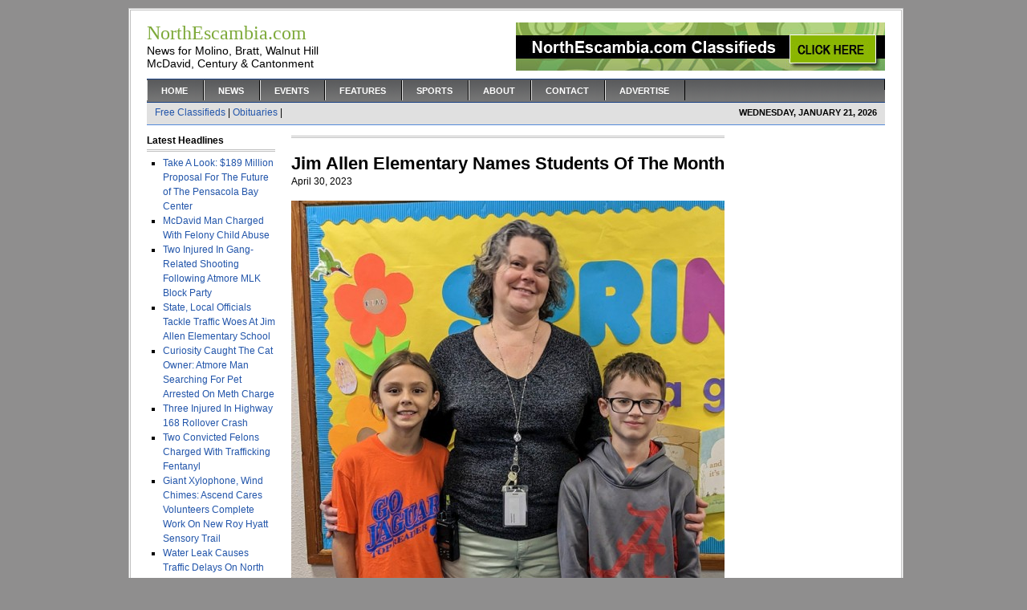

--- FILE ---
content_type: text/html; charset=UTF-8
request_url: http://www.northescambia.com/2023/04/2jim-allen-elementary-names-students-of-the-month-18
body_size: 7910
content:
<!DOCTYPE html PUBLIC "-//W3C//DTD XHTML 1.0 Transitional//EN" "http://www.w3.org/TR/xhtml1/DTD/xhtml1-transitional.dtd">
<html xmlns="http://www.w3.org/1999/xhtml">
<head profile="http://gmpg.org/xfn/11">
<meta http-equiv="Content-Type" content="text/html; charset=UTF-8" />
<meta name="distribution" content="global" />
<meta name="description" content="Local online newspaper for North Escambia County Florida, Pensacola, Walnut Hill, Bratt, McDavid, Molino, Century, Cantonment, Atmore, Flomaton, News" />
<meta name="robots" content="follow, all" />
<meta property="og:image"  content="http://www.northescambia.com/wp-content/uploads/2023/04/jaofmonthfb.jpg" />
<meta name="language" content="en, sv" />
<meta http-equiv="X-UA-Compatible" content="IE=EmulateIE7" />
<title>  Jim Allen Elementary Names Students Of The Month : NorthEscambia.com</title>
<meta name="generator" content="WordPress 2.9.2" />
<!-- leave this for stats please -->

<link rel="Shortcut Icon" href="http://www.northescambia.com/wp-content/themes/northescambia/images/favicon.ico" type="image/x-icon" />
<link rel="alternate" type="application/rss+xml" title="RSS 2.0" href="http://www.northescambia.com/feed" />
<link rel="alternate" type="text/xml" title="RSS .92" href="http://www.northescambia.com/feed/rss" />
<link rel="alternate" type="application/atom+xml" title="Atom 0.3" href="http://www.northescambia.com/feed/atom" />
<link rel="pingback" href="http://www.northescambia.com/xmlrpc.php" />
	<link rel='archives' title='January 2026' href='http://www.northescambia.com/2026/01' />
	<link rel='archives' title='December 2025' href='http://www.northescambia.com/2025/12' />
	<link rel='archives' title='November 2025' href='http://www.northescambia.com/2025/11' />
	<link rel='archives' title='October 2025' href='http://www.northescambia.com/2025/10' />
	<link rel='archives' title='September 2025' href='http://www.northescambia.com/2025/09' />
	<link rel='archives' title='August 2025' href='http://www.northescambia.com/2025/08' />
	<link rel='archives' title='July 2025' href='http://www.northescambia.com/2025/07' />
	<link rel='archives' title='June 2025' href='http://www.northescambia.com/2025/06' />
	<link rel='archives' title='May 2025' href='http://www.northescambia.com/2025/05' />
	<link rel='archives' title='April 2025' href='http://www.northescambia.com/2025/04' />
	<link rel='archives' title='March 2025' href='http://www.northescambia.com/2025/03' />
	<link rel='archives' title='February 2025' href='http://www.northescambia.com/2025/02' />
	<link rel='archives' title='January 2025' href='http://www.northescambia.com/2025/01' />
	<link rel='archives' title='December 2024' href='http://www.northescambia.com/2024/12' />
	<link rel='archives' title='November 2024' href='http://www.northescambia.com/2024/11' />
	<link rel='archives' title='October 2024' href='http://www.northescambia.com/2024/10' />
	<link rel='archives' title='September 2024' href='http://www.northescambia.com/2024/09' />
	<link rel='archives' title='August 2024' href='http://www.northescambia.com/2024/08' />
	<link rel='archives' title='July 2024' href='http://www.northescambia.com/2024/07' />
	<link rel='archives' title='June 2024' href='http://www.northescambia.com/2024/06' />
	<link rel='archives' title='May 2024' href='http://www.northescambia.com/2024/05' />
	<link rel='archives' title='April 2024' href='http://www.northescambia.com/2024/04' />
	<link rel='archives' title='March 2024' href='http://www.northescambia.com/2024/03' />
	<link rel='archives' title='February 2024' href='http://www.northescambia.com/2024/02' />
	<link rel='archives' title='January 2024' href='http://www.northescambia.com/2024/01' />
	<link rel='archives' title='December 2023' href='http://www.northescambia.com/2023/12' />
	<link rel='archives' title='November 2023' href='http://www.northescambia.com/2023/11' />
	<link rel='archives' title='October 2023' href='http://www.northescambia.com/2023/10' />
	<link rel='archives' title='September 2023' href='http://www.northescambia.com/2023/09' />
	<link rel='archives' title='August 2023' href='http://www.northescambia.com/2023/08' />
	<link rel='archives' title='July 2023' href='http://www.northescambia.com/2023/07' />
	<link rel='archives' title='June 2023' href='http://www.northescambia.com/2023/06' />
	<link rel='archives' title='May 2023' href='http://www.northescambia.com/2023/05' />
	<link rel='archives' title='April 2023' href='http://www.northescambia.com/2023/04' />
	<link rel='archives' title='March 2023' href='http://www.northescambia.com/2023/03' />
	<link rel='archives' title='February 2023' href='http://www.northescambia.com/2023/02' />
	<link rel='archives' title='January 2023' href='http://www.northescambia.com/2023/01' />
	<link rel='archives' title='December 2022' href='http://www.northescambia.com/2022/12' />
	<link rel='archives' title='November 2022' href='http://www.northescambia.com/2022/11' />
	<link rel='archives' title='October 2022' href='http://www.northescambia.com/2022/10' />
	<link rel='archives' title='September 2022' href='http://www.northescambia.com/2022/09' />
	<link rel='archives' title='August 2022' href='http://www.northescambia.com/2022/08' />
	<link rel='archives' title='July 2022' href='http://www.northescambia.com/2022/07' />
	<link rel='archives' title='June 2022' href='http://www.northescambia.com/2022/06' />
	<link rel='archives' title='May 2022' href='http://www.northescambia.com/2022/05' />
	<link rel='archives' title='April 2022' href='http://www.northescambia.com/2022/04' />
	<link rel='archives' title='March 2022' href='http://www.northescambia.com/2022/03' />
	<link rel='archives' title='February 2022' href='http://www.northescambia.com/2022/02' />
	<link rel='archives' title='January 2022' href='http://www.northescambia.com/2022/01' />
	<link rel='archives' title='December 2021' href='http://www.northescambia.com/2021/12' />
	<link rel='archives' title='November 2021' href='http://www.northescambia.com/2021/11' />
	<link rel='archives' title='October 2021' href='http://www.northescambia.com/2021/10' />
	<link rel='archives' title='September 2021' href='http://www.northescambia.com/2021/09' />
	<link rel='archives' title='August 2021' href='http://www.northescambia.com/2021/08' />
	<link rel='archives' title='July 2021' href='http://www.northescambia.com/2021/07' />
	<link rel='archives' title='June 2021' href='http://www.northescambia.com/2021/06' />
	<link rel='archives' title='May 2021' href='http://www.northescambia.com/2021/05' />
	<link rel='archives' title='April 2021' href='http://www.northescambia.com/2021/04' />
	<link rel='archives' title='March 2021' href='http://www.northescambia.com/2021/03' />
	<link rel='archives' title='February 2021' href='http://www.northescambia.com/2021/02' />
	<link rel='archives' title='January 2021' href='http://www.northescambia.com/2021/01' />
	<link rel='archives' title='December 2020' href='http://www.northescambia.com/2020/12' />
	<link rel='archives' title='November 2020' href='http://www.northescambia.com/2020/11' />
	<link rel='archives' title='October 2020' href='http://www.northescambia.com/2020/10' />
	<link rel='archives' title='September 2020' href='http://www.northescambia.com/2020/09' />
	<link rel='archives' title='August 2020' href='http://www.northescambia.com/2020/08' />
	<link rel='archives' title='July 2020' href='http://www.northescambia.com/2020/07' />
	<link rel='archives' title='June 2020' href='http://www.northescambia.com/2020/06' />
	<link rel='archives' title='May 2020' href='http://www.northescambia.com/2020/05' />
	<link rel='archives' title='April 2020' href='http://www.northescambia.com/2020/04' />
	<link rel='archives' title='March 2020' href='http://www.northescambia.com/2020/03' />
	<link rel='archives' title='February 2020' href='http://www.northescambia.com/2020/02' />
	<link rel='archives' title='January 2020' href='http://www.northescambia.com/2020/01' />
	<link rel='archives' title='December 2019' href='http://www.northescambia.com/2019/12' />
	<link rel='archives' title='November 2019' href='http://www.northescambia.com/2019/11' />
	<link rel='archives' title='October 2019' href='http://www.northescambia.com/2019/10' />
	<link rel='archives' title='September 2019' href='http://www.northescambia.com/2019/09' />
	<link rel='archives' title='August 2019' href='http://www.northescambia.com/2019/08' />
	<link rel='archives' title='July 2019' href='http://www.northescambia.com/2019/07' />
	<link rel='archives' title='June 2019' href='http://www.northescambia.com/2019/06' />
	<link rel='archives' title='May 2019' href='http://www.northescambia.com/2019/05' />
	<link rel='archives' title='April 2019' href='http://www.northescambia.com/2019/04' />
	<link rel='archives' title='March 2019' href='http://www.northescambia.com/2019/03' />
	<link rel='archives' title='February 2019' href='http://www.northescambia.com/2019/02' />
	<link rel='archives' title='January 2019' href='http://www.northescambia.com/2019/01' />
	<link rel='archives' title='December 2018' href='http://www.northescambia.com/2018/12' />
	<link rel='archives' title='November 2018' href='http://www.northescambia.com/2018/11' />
	<link rel='archives' title='October 2018' href='http://www.northescambia.com/2018/10' />
	<link rel='archives' title='September 2018' href='http://www.northescambia.com/2018/09' />
	<link rel='archives' title='August 2018' href='http://www.northescambia.com/2018/08' />
	<link rel='archives' title='July 2018' href='http://www.northescambia.com/2018/07' />
	<link rel='archives' title='June 2018' href='http://www.northescambia.com/2018/06' />
	<link rel='archives' title='May 2018' href='http://www.northescambia.com/2018/05' />
	<link rel='archives' title='April 2018' href='http://www.northescambia.com/2018/04' />
	<link rel='archives' title='March 2018' href='http://www.northescambia.com/2018/03' />
	<link rel='archives' title='February 2018' href='http://www.northescambia.com/2018/02' />
	<link rel='archives' title='January 2018' href='http://www.northescambia.com/2018/01' />
	<link rel='archives' title='December 2017' href='http://www.northescambia.com/2017/12' />
	<link rel='archives' title='November 2017' href='http://www.northescambia.com/2017/11' />
	<link rel='archives' title='October 2017' href='http://www.northescambia.com/2017/10' />
	<link rel='archives' title='September 2017' href='http://www.northescambia.com/2017/09' />
	<link rel='archives' title='August 2017' href='http://www.northescambia.com/2017/08' />
	<link rel='archives' title='July 2017' href='http://www.northescambia.com/2017/07' />
	<link rel='archives' title='June 2017' href='http://www.northescambia.com/2017/06' />
	<link rel='archives' title='May 2017' href='http://www.northescambia.com/2017/05' />
	<link rel='archives' title='April 2017' href='http://www.northescambia.com/2017/04' />
	<link rel='archives' title='March 2017' href='http://www.northescambia.com/2017/03' />
	<link rel='archives' title='February 2017' href='http://www.northescambia.com/2017/02' />
	<link rel='archives' title='January 2017' href='http://www.northescambia.com/2017/01' />
	<link rel='archives' title='December 2016' href='http://www.northescambia.com/2016/12' />
	<link rel='archives' title='November 2016' href='http://www.northescambia.com/2016/11' />
	<link rel='archives' title='October 2016' href='http://www.northescambia.com/2016/10' />
	<link rel='archives' title='September 2016' href='http://www.northescambia.com/2016/09' />
	<link rel='archives' title='August 2016' href='http://www.northescambia.com/2016/08' />
	<link rel='archives' title='July 2016' href='http://www.northescambia.com/2016/07' />
	<link rel='archives' title='June 2016' href='http://www.northescambia.com/2016/06' />
	<link rel='archives' title='May 2016' href='http://www.northescambia.com/2016/05' />
	<link rel='archives' title='April 2016' href='http://www.northescambia.com/2016/04' />
	<link rel='archives' title='March 2016' href='http://www.northescambia.com/2016/03' />
	<link rel='archives' title='February 2016' href='http://www.northescambia.com/2016/02' />
	<link rel='archives' title='January 2016' href='http://www.northescambia.com/2016/01' />
	<link rel='archives' title='December 2015' href='http://www.northescambia.com/2015/12' />
	<link rel='archives' title='November 2015' href='http://www.northescambia.com/2015/11' />
	<link rel='archives' title='October 2015' href='http://www.northescambia.com/2015/10' />
	<link rel='archives' title='September 2015' href='http://www.northescambia.com/2015/09' />
	<link rel='archives' title='August 2015' href='http://www.northescambia.com/2015/08' />
	<link rel='archives' title='July 2015' href='http://www.northescambia.com/2015/07' />
	<link rel='archives' title='June 2015' href='http://www.northescambia.com/2015/06' />
	<link rel='archives' title='May 2015' href='http://www.northescambia.com/2015/05' />
	<link rel='archives' title='April 2015' href='http://www.northescambia.com/2015/04' />
	<link rel='archives' title='March 2015' href='http://www.northescambia.com/2015/03' />
	<link rel='archives' title='February 2015' href='http://www.northescambia.com/2015/02' />
	<link rel='archives' title='January 2015' href='http://www.northescambia.com/2015/01' />
	<link rel='archives' title='December 2014' href='http://www.northescambia.com/2014/12' />
	<link rel='archives' title='November 2014' href='http://www.northescambia.com/2014/11' />
	<link rel='archives' title='October 2014' href='http://www.northescambia.com/2014/10' />
	<link rel='archives' title='September 2014' href='http://www.northescambia.com/2014/09' />
	<link rel='archives' title='August 2014' href='http://www.northescambia.com/2014/08' />
	<link rel='archives' title='July 2014' href='http://www.northescambia.com/2014/07' />
	<link rel='archives' title='June 2014' href='http://www.northescambia.com/2014/06' />
	<link rel='archives' title='May 2014' href='http://www.northescambia.com/2014/05' />
	<link rel='archives' title='April 2014' href='http://www.northescambia.com/2014/04' />
	<link rel='archives' title='March 2014' href='http://www.northescambia.com/2014/03' />
	<link rel='archives' title='February 2014' href='http://www.northescambia.com/2014/02' />
	<link rel='archives' title='January 2014' href='http://www.northescambia.com/2014/01' />
	<link rel='archives' title='December 2013' href='http://www.northescambia.com/2013/12' />
	<link rel='archives' title='November 2013' href='http://www.northescambia.com/2013/11' />
	<link rel='archives' title='October 2013' href='http://www.northescambia.com/2013/10' />
	<link rel='archives' title='September 2013' href='http://www.northescambia.com/2013/09' />
	<link rel='archives' title='August 2013' href='http://www.northescambia.com/2013/08' />
	<link rel='archives' title='July 2013' href='http://www.northescambia.com/2013/07' />
	<link rel='archives' title='June 2013' href='http://www.northescambia.com/2013/06' />
	<link rel='archives' title='May 2013' href='http://www.northescambia.com/2013/05' />
	<link rel='archives' title='April 2013' href='http://www.northescambia.com/2013/04' />
	<link rel='archives' title='March 2013' href='http://www.northescambia.com/2013/03' />
	<link rel='archives' title='February 2013' href='http://www.northescambia.com/2013/02' />
	<link rel='archives' title='January 2013' href='http://www.northescambia.com/2013/01' />
	<link rel='archives' title='December 2012' href='http://www.northescambia.com/2012/12' />
	<link rel='archives' title='November 2012' href='http://www.northescambia.com/2012/11' />
	<link rel='archives' title='October 2012' href='http://www.northescambia.com/2012/10' />
	<link rel='archives' title='September 2012' href='http://www.northescambia.com/2012/09' />
	<link rel='archives' title='August 2012' href='http://www.northescambia.com/2012/08' />
	<link rel='archives' title='July 2012' href='http://www.northescambia.com/2012/07' />
	<link rel='archives' title='June 2012' href='http://www.northescambia.com/2012/06' />
	<link rel='archives' title='May 2012' href='http://www.northescambia.com/2012/05' />
	<link rel='archives' title='April 2012' href='http://www.northescambia.com/2012/04' />
	<link rel='archives' title='March 2012' href='http://www.northescambia.com/2012/03' />
	<link rel='archives' title='February 2012' href='http://www.northescambia.com/2012/02' />
	<link rel='archives' title='January 2012' href='http://www.northescambia.com/2012/01' />
	<link rel='archives' title='December 2011' href='http://www.northescambia.com/2011/12' />
	<link rel='archives' title='November 2011' href='http://www.northescambia.com/2011/11' />
	<link rel='archives' title='October 2011' href='http://www.northescambia.com/2011/10' />
	<link rel='archives' title='September 2011' href='http://www.northescambia.com/2011/09' />
	<link rel='archives' title='August 2011' href='http://www.northescambia.com/2011/08' />
	<link rel='archives' title='July 2011' href='http://www.northescambia.com/2011/07' />
	<link rel='archives' title='June 2011' href='http://www.northescambia.com/2011/06' />
	<link rel='archives' title='May 2011' href='http://www.northescambia.com/2011/05' />
	<link rel='archives' title='April 2011' href='http://www.northescambia.com/2011/04' />
	<link rel='archives' title='March 2011' href='http://www.northescambia.com/2011/03' />
	<link rel='archives' title='February 2011' href='http://www.northescambia.com/2011/02' />
	<link rel='archives' title='January 2011' href='http://www.northescambia.com/2011/01' />
	<link rel='archives' title='December 2010' href='http://www.northescambia.com/2010/12' />
	<link rel='archives' title='November 2010' href='http://www.northescambia.com/2010/11' />
	<link rel='archives' title='October 2010' href='http://www.northescambia.com/2010/10' />
	<link rel='archives' title='September 2010' href='http://www.northescambia.com/2010/09' />
	<link rel='archives' title='August 2010' href='http://www.northescambia.com/2010/08' />
	<link rel='archives' title='July 2010' href='http://www.northescambia.com/2010/07' />
	<link rel='archives' title='June 2010' href='http://www.northescambia.com/2010/06' />
	<link rel='archives' title='May 2010' href='http://www.northescambia.com/2010/05' />
	<link rel='archives' title='April 2010' href='http://www.northescambia.com/2010/04' />
	<link rel='archives' title='March 2010' href='http://www.northescambia.com/2010/03' />
	<link rel='archives' title='February 2010' href='http://www.northescambia.com/2010/02' />
	<link rel='archives' title='January 2010' href='http://www.northescambia.com/2010/01' />
	<link rel='archives' title='December 2009' href='http://www.northescambia.com/2009/12' />
	<link rel='archives' title='November 2009' href='http://www.northescambia.com/2009/11' />
	<link rel='archives' title='October 2009' href='http://www.northescambia.com/2009/10' />
	<link rel='archives' title='September 2009' href='http://www.northescambia.com/2009/09' />
	<link rel='archives' title='August 2009' href='http://www.northescambia.com/2009/08' />
	<link rel='archives' title='July 2009' href='http://www.northescambia.com/2009/07' />
	<link rel='archives' title='June 2009' href='http://www.northescambia.com/2009/06' />
	<link rel='archives' title='May 2009' href='http://www.northescambia.com/2009/05' />
	<link rel='archives' title='April 2009' href='http://www.northescambia.com/2009/04' />
	<link rel='archives' title='March 2009' href='http://www.northescambia.com/2009/03' />
	<link rel='archives' title='February 2009' href='http://www.northescambia.com/2009/02' />
	<link rel='archives' title='January 2009' href='http://www.northescambia.com/2009/01' />
	<link rel='archives' title='December 2008' href='http://www.northescambia.com/2008/12' />
	<link rel='archives' title='November 2008' href='http://www.northescambia.com/2008/11' />
	<link rel='archives' title='October 2008' href='http://www.northescambia.com/2008/10' />
	<link rel='archives' title='September 2008' href='http://www.northescambia.com/2008/09' />
	<link rel='archives' title='August 2008' href='http://www.northescambia.com/2008/08' />
	<link rel='archives' title='July 2008' href='http://www.northescambia.com/2008/07' />
	<link rel='archives' title='June 2008' href='http://www.northescambia.com/2008/06' />
	<link rel='archives' title='May 2008' href='http://www.northescambia.com/2008/05' />
	<link rel='archives' title='April 2008' href='http://www.northescambia.com/2008/04' />
	<link rel='archives' title='March 2008' href='http://www.northescambia.com/2008/03' />
	<link rel='archives' title='February 2008' href='http://www.northescambia.com/2008/02' />
	<link rel='archives' title='January 2008' href='http://www.northescambia.com/2008/01' />
	<link rel='archives' title='December 2007' href='http://www.northescambia.com/2007/12' />
	<link rel='archives' title='November 2007' href='http://www.northescambia.com/2007/11' />
	<link rel='archives' title='August 18' href='http://www.northescambia.com/18/08' />
	<link rel='archives' title='April 18' href='http://www.northescambia.com/18/04' />
<link rel="alternate" type="application/rss+xml" title="NorthEscambia.com &raquo; Jim Allen Elementary Names Students Of The Month Comments Feed" href="http://www.northescambia.com/2023/04/2jim-allen-elementary-names-students-of-the-month-18/feed" />
<link rel="EditURI" type="application/rsd+xml" title="RSD" href="http://www.northescambia.com/xmlrpc.php?rsd" />
<link rel="wlwmanifest" type="application/wlwmanifest+xml" href="http://www.northescambia.com/wp-includes/wlwmanifest.xml" /> 
<link rel='index' title='NorthEscambia.com' href='http://www.northescambia.com' />
<link rel='start' title='Hundreds Attend Bratt  Fall Carnival' href='http://www.northescambia.com/2007/11/news-headline-here' />
<link rel='prev' title='Here Are This Week’s Road Construction Trouble Zones' href='http://www.northescambia.com/2023/04/here-are-this-week%e2%80%99s-road-construction-trouble-zones-4' />
<link rel='next' title='Clear, Middle 50s For Tonight' href='http://www.northescambia.com/2023/04/sunshine-returns-breezy-with-a-high-in-the-mid-70s' />
<meta name="generator" content="WordPress 2.9.2" />
<link rel='canonical' href='http://www.northescambia.com/2023/04/2jim-allen-elementary-names-students-of-the-month-18' />
<style type="text/css">.g2_column {width: 738px;margin: 0px 1px 0px 12px;}</style>
<script language="javascript" type="text/javascript" src="http://www.northescambia.com/wp-content/plugins/wpg2/js/dtree.js"></script>
<link rel="stylesheet" type="text/css" href="http://www.northescambia.com/gallery2/main.php?g2_view=imageframe.CSS&amp;g2_frames=None"/>
<link rel="stylesheet" type="text/css" media="screen" href="http://www.northescambia.com/wp-content/themes/northescambia/wpg2.css"/>
<style type="text/css" media="screen">
<!-- @import url( http://www.northescambia.com/wp-content/themes/northescambia/style.css ); -->
</style>
</head>

<body>


<div id="wrap">

<div id="header">

        <div class="headerleft">
                <h1><a href="http://www.northescambia.com/"><h7>NorthEscambia.com</a></h1>
News for Molino, Bratt, Walnut Hill <BR>McDavid, Century & Cantonment
        </div>
	
	<div class="headerright">
		<img style="vertical-align:top" src="http://www.northescambia.com/wp-content/themes/northescambia/images/130x60.jpg">&nbsp;&nbsp;&nbsp;<a href="http://www.northescambia.com/?page_id=2474"><img style="vertical-align:middle" src="http://www.northescambia.com/wp-content/uploads/2009/12/classfront.jpg" border="0"></A>
	</div>

</div>

<div id="navbar">

	<div id="navbarleft">
		<ul>
			<li><a href="http://www.northescambia.com">Home</a></li>
			<li class="page_item page-item-357"><a href="http://www.northescambia.com/page_blog-php-2" title="News">News</a></li>
<li class="page_item page-item-1017"><a href="http://www.northescambia.com/events" title="Events">Events</a></li>
<li class="page_item page-item-355"><a href="http://www.northescambia.com/page_blog-php-3" title="Features">Features</a></li>
<li class="page_item page-item-240"><a href="http://www.northescambia.com/page_blog-php" title="Sports">Sports</a></li>
<li class="page_item page-item-2"><a href="http://www.northescambia.com/about" title="About">About</a></li>
<li class="page_item page-item-358"><a href="http://www.northescambia.com/page_blog-php-4" title="Contact">Contact</a></li>
<li class="page_item page-item-197"><a href="http://www.northescambia.com/advertise" title="Advertise">Advertise</a></li>
		</ul>
	</div>
	
	<div id="navbarright">
	</div>
	
</div>

<div id="subnav">

	<div id="subnavleft">
<a href="http://www.northescambia.com/?page_id=2474">Free Classifieds</A>&nbsp;|&nbsp;<a href="http://www.northescambia.com/?page_id=9086">Obituaries</A> |
	</div>
	<div id="subnavright">
		<script src="http://www.northescambia.com/wp-content/themes/northescambia/javascript/date.js" type="text/javascript"></script>
	</div>
</div>

<div id="content">

<!-- begin l_sidebar -->

<div id="l_sidebar">
	
		
	<h2>Latest Headlines</h2>
<!--		<ul>
				<li><a href='http://www.northescambia.com/2026/01/take-a-look-189-million-proposal-for-the-future-of-the-pensacola-bay-center' title='Take A Look: $189 Million Proposal For The Future of The Pensacola Bay Center'>Take A Look: $189 Million Proposal For The Future of The Pensacola Bay Center</a></li>
	<li><a href='http://www.northescambia.com/2026/01/mcdavid-man-charged-with-felony-child-abuse' title='McDavid Man Charged With Felony Child Abuse'>McDavid Man Charged With Felony Child Abuse</a></li>
	<li><a href='http://www.northescambia.com/2026/01/county-considers-land-purchase-for-stormwater-pond-on-desoto-road-in-cantonment' title='County Considers Land Purchase For Stormwater Pond On Desoto Road In Cantonment'>County Considers Land Purchase For Stormwater Pond On Desoto Road In Cantonment</a></li>
	<li><a href='http://www.northescambia.com/2026/01/escambia-district-1-beulah-town-hall-to-be-held-january-29' title='Escambia District 1 Beulah Town Hall To Be Held January 29'>Escambia District 1 Beulah Town Hall To Be Held January 29</a></li>
	<li><a href='http://www.northescambia.com/2026/01/pensacola-airport-transformed-into-pensacola-intergalactic-airport-2' title='Pensacola Airport Transformed Into Pensacola Intergalactic Airport'>Pensacola Airport Transformed Into Pensacola Intergalactic Airport</a></li>
	<li><a href='http://www.northescambia.com/2026/01/tate-high-school-names-to-advanced-placement-school-honor-roll' title='Tate High School Named To Advanced Placement School Honor Roll'>Tate High School Named To Advanced Placement School Honor Roll</a></li>
	<li><a href='http://www.northescambia.com/2026/01/ernest-ward-middle-names-students-of-the-month-10' title='Ernest Ward Middle Names Students Of The Month'>Ernest Ward Middle Names Students Of The Month</a></li>
	<li><a href='http://www.northescambia.com/2026/01/increasing-clouds-today-strong-cold-front-brings-weekend-rain' title='Increasing Clouds Today; Strong Cold Front Brings Weekend Rain'>Increasing Clouds Today; Strong Cold Front Brings Weekend Rain</a></li>
	<li><a href='http://www.northescambia.com/2026/01/two-injured-in-gang-related-shooting-following-atmore-mlk-block-party' title='Two Injured In Gang-Related Shooting Following Atmore MLK Block Party'>Two Injured In Gang-Related Shooting Following Atmore MLK Block Party</a></li>
	<li><a href='http://www.northescambia.com/2026/01/state-local-officials-tackles-traffic-woes-at-jim-allen-elementary-school' title='State, Local Officials Tackle Traffic Woes At Jim Allen Elementary School'>State, Local Officials Tackle Traffic Woes At Jim Allen Elementary School</a></li>
		</ul>
-->

<ul>
<li><a href="http://www.northescambia.com/2026/01/take-a-look-189-million-proposal-for-the-future-of-the-pensacola-bay-center" rel="bookmark">Take A Look: $189 Million Proposal For The Future of The Pensacola Bay Center</a>
                        <li><a href="http://www.northescambia.com/2026/01/mcdavid-man-charged-with-felony-child-abuse" rel="bookmark">McDavid Man Charged With Felony Child Abuse</a>
                        <li><a href="http://www.northescambia.com/2026/01/two-injured-in-gang-related-shooting-following-atmore-mlk-block-party" rel="bookmark">Two Injured In Gang-Related Shooting Following Atmore MLK Block Party</a>
                        <li><a href="http://www.northescambia.com/2026/01/state-local-officials-tackles-traffic-woes-at-jim-allen-elementary-school" rel="bookmark">State, Local Officials Tackle Traffic Woes At Jim Allen Elementary School</a>
                        <li><a href="http://www.northescambia.com/2026/01/curiosity-caught-the-cat-owner-atmore-man-searching-for-pet-arrested-on-meth-charge" rel="bookmark">Curiosity Caught The Cat Owner: Atmore Man Searching For Pet Arrested On Meth Charge</a>
                        <li><a href="http://www.northescambia.com/2026/01/three-injured-in-highway-168-rollover-crash" rel="bookmark">Three Injured In Highway 168 Rollover Crash</a>
                        <li><a href="http://www.northescambia.com/2026/01/3two-convicted-felons-charged-with-trafficking-fentanyl" rel="bookmark">Two Convicted Felons Charged With Trafficking Fentanyl</a>
                        <li><a href="http://www.northescambia.com/2026/01/giant-xylophone-wind-chimes-ascend-cares-volunteers-complete-work-on-new-roy-hyatt-sensory-trail" rel="bookmark">Giant Xylophone, Wind Chimes: Ascend Cares Volunteers Complete Work On New Roy Hyatt Sensory Trail</a>
                        <li><a href="http://www.northescambia.com/2026/01/water-leak-causing-traffic-delays-on-north-century-boulevard" rel="bookmark">Water Leak Causes Traffic Delays On North Century Boulevard</a>
                        <li><a href="http://www.northescambia.com/2026/01/martin-luther-king-jr-celebration-held-in-century-with-photo-gallery" rel="bookmark">Martin Luther King, Jr. Celebration Held In Century (With Photo Gallery)</a>
                        </ul>

<img src="http://www.northescambia.com/wp-content/uploads/2009/07/thispot.jpg"><BR><BR>
<img src="http://www.northescambia.com/wp-content/uploads/2009/07/thispot.jpg"><BR><BR>
<img src="http://www.northescambia.com/wp-content/uploads/2009/07/thispot.jpg"><BR><BR>

	
<!--	<h2>Sections</h2>
		<ul>
				<li class="cat-item cat-item-35"><a href="http://www.northescambia.com/category/archive" title="View all posts filed under Archive">Archive</a>
</li>
	<li class="cat-item cat-item-36"><a href="http://www.northescambia.com/category/blog" title="View all posts filed under Blog">Blog</a>
</li>
	<li class="cat-item cat-item-24"><a href="http://www.northescambia.com/category/business" title="View all posts filed under Business">Business</a>
</li>
	<li class="cat-item cat-item-37"><a href="http://www.northescambia.com/category/education" title="View all posts filed under Education">Education</a>
</li>
	<li class="cat-item cat-item-43"><a href="http://www.northescambia.com/category/events" title="View all posts filed under Events">Events</a>
</li>
	<li class="cat-item cat-item-53"><a href="http://www.northescambia.com/category/expiring" title="View all posts filed under Expiring">Expiring</a>
</li>
	<li class="cat-item cat-item-23"><a href="http://www.northescambia.com/category/faith" title="View all posts filed under Faith">Faith</a>
</li>
	<li class="cat-item cat-item-39"><a href="http://www.northescambia.com/category/feature-top-story" title="View all posts filed under FEATURE TOP STORY">FEATURE TOP STORY</a>
</li>
	<li class="cat-item cat-item-38"><a href="http://www.northescambia.com/category/features" title="View all posts filed under Features">Features</a>
</li>
	<li class="cat-item cat-item-40"><a href="http://www.northescambia.com/category/middle-feature" title="View all posts filed under FRONT FEATURE">FRONT FEATURE</a>
</li>
	<li class="cat-item cat-item-45"><a href="http://www.northescambia.com/category/front-top" title="View all posts filed under FRONT TOP">FRONT TOP</a>
</li>
	<li class="cat-item cat-item-1"><a href="http://www.northescambia.com/category/general" title="View all posts filed under General">General</a>
</li>
	<li class="cat-item cat-item-34"><a href="http://www.northescambia.com/category/second-story" title="View all posts filed under MORE TOP STORIES">MORE TOP STORIES</a>
</li>
	<li class="cat-item cat-item-9"><a href="http://www.northescambia.com/category/news" title="View all posts filed under News">News</a>
</li>
	<li class="cat-item cat-item-51"><a href="http://www.northescambia.com/category/obituaries" title="View all posts filed under Obituaries">Obituaries</a>
</li>
	<li class="cat-item cat-item-52"><a href="http://www.northescambia.com/category/obituaries-archived" title="View all posts filed under Obituaries &#8211; Archived">Obituaries &#8211; Archived</a>
</li>
	<li class="cat-item cat-item-41"><a href="http://www.northescambia.com/category/pre-write" title="View all posts filed under PRE-WRITE">PRE-WRITE</a>
</li>
	<li class="cat-item cat-item-29"><a href="http://www.northescambia.com/category/sports" title="View all posts filed under Sports">Sports</a>
</li>
	<li class="cat-item cat-item-46"><a href="http://www.northescambia.com/category/top-sports" title="View all posts filed under TOP sports">TOP sports</a>
</li>
	<li class="cat-item cat-item-33"><a href="http://www.northescambia.com/category/top-story" title="View all posts filed under TOP STORIES">TOP STORIES</a>
</li>
	<li class="cat-item cat-item-44"><a href="http://www.northescambia.com/category/video-pages" title="View all posts filed under Video Pages">Video Pages</a>
</li>
		</ul>
	
	<h2>Archives</h2>
		<ul>
				<li><a href='http://www.northescambia.com/2026/01' title='January 2026'>January 2026</a></li>
	<li><a href='http://www.northescambia.com/2025/12' title='December 2025'>December 2025</a></li>
	<li><a href='http://www.northescambia.com/2025/11' title='November 2025'>November 2025</a></li>
	<li><a href='http://www.northescambia.com/2025/10' title='October 2025'>October 2025</a></li>
	<li><a href='http://www.northescambia.com/2025/09' title='September 2025'>September 2025</a></li>
	<li><a href='http://www.northescambia.com/2025/08' title='August 2025'>August 2025</a></li>
	<li><a href='http://www.northescambia.com/2025/07' title='July 2025'>July 2025</a></li>
	<li><a href='http://www.northescambia.com/2025/06' title='June 2025'>June 2025</a></li>
	<li><a href='http://www.northescambia.com/2025/05' title='May 2025'>May 2025</a></li>
	<li><a href='http://www.northescambia.com/2025/04' title='April 2025'>April 2025</a></li>
	<li><a href='http://www.northescambia.com/2025/03' title='March 2025'>March 2025</a></li>
	<li><a href='http://www.northescambia.com/2025/02' title='February 2025'>February 2025</a></li>
	<li><a href='http://www.northescambia.com/2025/01' title='January 2025'>January 2025</a></li>
	<li><a href='http://www.northescambia.com/2024/12' title='December 2024'>December 2024</a></li>
	<li><a href='http://www.northescambia.com/2024/11' title='November 2024'>November 2024</a></li>
	<li><a href='http://www.northescambia.com/2024/10' title='October 2024'>October 2024</a></li>
	<li><a href='http://www.northescambia.com/2024/09' title='September 2024'>September 2024</a></li>
	<li><a href='http://www.northescambia.com/2024/08' title='August 2024'>August 2024</a></li>
	<li><a href='http://www.northescambia.com/2024/07' title='July 2024'>July 2024</a></li>
	<li><a href='http://www.northescambia.com/2024/06' title='June 2024'>June 2024</a></li>
	<li><a href='http://www.northescambia.com/2024/05' title='May 2024'>May 2024</a></li>
	<li><a href='http://www.northescambia.com/2024/04' title='April 2024'>April 2024</a></li>
	<li><a href='http://www.northescambia.com/2024/03' title='March 2024'>March 2024</a></li>
	<li><a href='http://www.northescambia.com/2024/02' title='February 2024'>February 2024</a></li>
	<li><a href='http://www.northescambia.com/2024/01' title='January 2024'>January 2024</a></li>
	<li><a href='http://www.northescambia.com/2023/12' title='December 2023'>December 2023</a></li>
	<li><a href='http://www.northescambia.com/2023/11' title='November 2023'>November 2023</a></li>
	<li><a href='http://www.northescambia.com/2023/10' title='October 2023'>October 2023</a></li>
	<li><a href='http://www.northescambia.com/2023/09' title='September 2023'>September 2023</a></li>
	<li><a href='http://www.northescambia.com/2023/08' title='August 2023'>August 2023</a></li>
	<li><a href='http://www.northescambia.com/2023/07' title='July 2023'>July 2023</a></li>
	<li><a href='http://www.northescambia.com/2023/06' title='June 2023'>June 2023</a></li>
	<li><a href='http://www.northescambia.com/2023/05' title='May 2023'>May 2023</a></li>
	<li><a href='http://www.northescambia.com/2023/04' title='April 2023'>April 2023</a></li>
	<li><a href='http://www.northescambia.com/2023/03' title='March 2023'>March 2023</a></li>
	<li><a href='http://www.northescambia.com/2023/02' title='February 2023'>February 2023</a></li>
	<li><a href='http://www.northescambia.com/2023/01' title='January 2023'>January 2023</a></li>
	<li><a href='http://www.northescambia.com/2022/12' title='December 2022'>December 2022</a></li>
	<li><a href='http://www.northescambia.com/2022/11' title='November 2022'>November 2022</a></li>
	<li><a href='http://www.northescambia.com/2022/10' title='October 2022'>October 2022</a></li>
	<li><a href='http://www.northescambia.com/2022/09' title='September 2022'>September 2022</a></li>
	<li><a href='http://www.northescambia.com/2022/08' title='August 2022'>August 2022</a></li>
	<li><a href='http://www.northescambia.com/2022/07' title='July 2022'>July 2022</a></li>
	<li><a href='http://www.northescambia.com/2022/06' title='June 2022'>June 2022</a></li>
	<li><a href='http://www.northescambia.com/2022/05' title='May 2022'>May 2022</a></li>
	<li><a href='http://www.northescambia.com/2022/04' title='April 2022'>April 2022</a></li>
	<li><a href='http://www.northescambia.com/2022/03' title='March 2022'>March 2022</a></li>
	<li><a href='http://www.northescambia.com/2022/02' title='February 2022'>February 2022</a></li>
	<li><a href='http://www.northescambia.com/2022/01' title='January 2022'>January 2022</a></li>
	<li><a href='http://www.northescambia.com/2021/12' title='December 2021'>December 2021</a></li>
	<li><a href='http://www.northescambia.com/2021/11' title='November 2021'>November 2021</a></li>
	<li><a href='http://www.northescambia.com/2021/10' title='October 2021'>October 2021</a></li>
	<li><a href='http://www.northescambia.com/2021/09' title='September 2021'>September 2021</a></li>
	<li><a href='http://www.northescambia.com/2021/08' title='August 2021'>August 2021</a></li>
	<li><a href='http://www.northescambia.com/2021/07' title='July 2021'>July 2021</a></li>
	<li><a href='http://www.northescambia.com/2021/06' title='June 2021'>June 2021</a></li>
	<li><a href='http://www.northescambia.com/2021/05' title='May 2021'>May 2021</a></li>
	<li><a href='http://www.northescambia.com/2021/04' title='April 2021'>April 2021</a></li>
	<li><a href='http://www.northescambia.com/2021/03' title='March 2021'>March 2021</a></li>
	<li><a href='http://www.northescambia.com/2021/02' title='February 2021'>February 2021</a></li>
	<li><a href='http://www.northescambia.com/2021/01' title='January 2021'>January 2021</a></li>
	<li><a href='http://www.northescambia.com/2020/12' title='December 2020'>December 2020</a></li>
	<li><a href='http://www.northescambia.com/2020/11' title='November 2020'>November 2020</a></li>
	<li><a href='http://www.northescambia.com/2020/10' title='October 2020'>October 2020</a></li>
	<li><a href='http://www.northescambia.com/2020/09' title='September 2020'>September 2020</a></li>
	<li><a href='http://www.northescambia.com/2020/08' title='August 2020'>August 2020</a></li>
	<li><a href='http://www.northescambia.com/2020/07' title='July 2020'>July 2020</a></li>
	<li><a href='http://www.northescambia.com/2020/06' title='June 2020'>June 2020</a></li>
	<li><a href='http://www.northescambia.com/2020/05' title='May 2020'>May 2020</a></li>
	<li><a href='http://www.northescambia.com/2020/04' title='April 2020'>April 2020</a></li>
	<li><a href='http://www.northescambia.com/2020/03' title='March 2020'>March 2020</a></li>
	<li><a href='http://www.northescambia.com/2020/02' title='February 2020'>February 2020</a></li>
	<li><a href='http://www.northescambia.com/2020/01' title='January 2020'>January 2020</a></li>
	<li><a href='http://www.northescambia.com/2019/12' title='December 2019'>December 2019</a></li>
	<li><a href='http://www.northescambia.com/2019/11' title='November 2019'>November 2019</a></li>
	<li><a href='http://www.northescambia.com/2019/10' title='October 2019'>October 2019</a></li>
	<li><a href='http://www.northescambia.com/2019/09' title='September 2019'>September 2019</a></li>
	<li><a href='http://www.northescambia.com/2019/08' title='August 2019'>August 2019</a></li>
	<li><a href='http://www.northescambia.com/2019/07' title='July 2019'>July 2019</a></li>
	<li><a href='http://www.northescambia.com/2019/06' title='June 2019'>June 2019</a></li>
	<li><a href='http://www.northescambia.com/2019/05' title='May 2019'>May 2019</a></li>
	<li><a href='http://www.northescambia.com/2019/04' title='April 2019'>April 2019</a></li>
	<li><a href='http://www.northescambia.com/2019/03' title='March 2019'>March 2019</a></li>
	<li><a href='http://www.northescambia.com/2019/02' title='February 2019'>February 2019</a></li>
	<li><a href='http://www.northescambia.com/2019/01' title='January 2019'>January 2019</a></li>
	<li><a href='http://www.northescambia.com/2018/12' title='December 2018'>December 2018</a></li>
	<li><a href='http://www.northescambia.com/2018/11' title='November 2018'>November 2018</a></li>
	<li><a href='http://www.northescambia.com/2018/10' title='October 2018'>October 2018</a></li>
	<li><a href='http://www.northescambia.com/2018/09' title='September 2018'>September 2018</a></li>
	<li><a href='http://www.northescambia.com/2018/08' title='August 2018'>August 2018</a></li>
	<li><a href='http://www.northescambia.com/2018/07' title='July 2018'>July 2018</a></li>
	<li><a href='http://www.northescambia.com/2018/06' title='June 2018'>June 2018</a></li>
	<li><a href='http://www.northescambia.com/2018/05' title='May 2018'>May 2018</a></li>
	<li><a href='http://www.northescambia.com/2018/04' title='April 2018'>April 2018</a></li>
	<li><a href='http://www.northescambia.com/2018/03' title='March 2018'>March 2018</a></li>
	<li><a href='http://www.northescambia.com/2018/02' title='February 2018'>February 2018</a></li>
	<li><a href='http://www.northescambia.com/2018/01' title='January 2018'>January 2018</a></li>
	<li><a href='http://www.northescambia.com/2017/12' title='December 2017'>December 2017</a></li>
	<li><a href='http://www.northescambia.com/2017/11' title='November 2017'>November 2017</a></li>
	<li><a href='http://www.northescambia.com/2017/10' title='October 2017'>October 2017</a></li>
	<li><a href='http://www.northescambia.com/2017/09' title='September 2017'>September 2017</a></li>
	<li><a href='http://www.northescambia.com/2017/08' title='August 2017'>August 2017</a></li>
	<li><a href='http://www.northescambia.com/2017/07' title='July 2017'>July 2017</a></li>
	<li><a href='http://www.northescambia.com/2017/06' title='June 2017'>June 2017</a></li>
	<li><a href='http://www.northescambia.com/2017/05' title='May 2017'>May 2017</a></li>
	<li><a href='http://www.northescambia.com/2017/04' title='April 2017'>April 2017</a></li>
	<li><a href='http://www.northescambia.com/2017/03' title='March 2017'>March 2017</a></li>
	<li><a href='http://www.northescambia.com/2017/02' title='February 2017'>February 2017</a></li>
	<li><a href='http://www.northescambia.com/2017/01' title='January 2017'>January 2017</a></li>
	<li><a href='http://www.northescambia.com/2016/12' title='December 2016'>December 2016</a></li>
	<li><a href='http://www.northescambia.com/2016/11' title='November 2016'>November 2016</a></li>
	<li><a href='http://www.northescambia.com/2016/10' title='October 2016'>October 2016</a></li>
	<li><a href='http://www.northescambia.com/2016/09' title='September 2016'>September 2016</a></li>
	<li><a href='http://www.northescambia.com/2016/08' title='August 2016'>August 2016</a></li>
	<li><a href='http://www.northescambia.com/2016/07' title='July 2016'>July 2016</a></li>
	<li><a href='http://www.northescambia.com/2016/06' title='June 2016'>June 2016</a></li>
	<li><a href='http://www.northescambia.com/2016/05' title='May 2016'>May 2016</a></li>
	<li><a href='http://www.northescambia.com/2016/04' title='April 2016'>April 2016</a></li>
	<li><a href='http://www.northescambia.com/2016/03' title='March 2016'>March 2016</a></li>
	<li><a href='http://www.northescambia.com/2016/02' title='February 2016'>February 2016</a></li>
	<li><a href='http://www.northescambia.com/2016/01' title='January 2016'>January 2016</a></li>
	<li><a href='http://www.northescambia.com/2015/12' title='December 2015'>December 2015</a></li>
	<li><a href='http://www.northescambia.com/2015/11' title='November 2015'>November 2015</a></li>
	<li><a href='http://www.northescambia.com/2015/10' title='October 2015'>October 2015</a></li>
	<li><a href='http://www.northescambia.com/2015/09' title='September 2015'>September 2015</a></li>
	<li><a href='http://www.northescambia.com/2015/08' title='August 2015'>August 2015</a></li>
	<li><a href='http://www.northescambia.com/2015/07' title='July 2015'>July 2015</a></li>
	<li><a href='http://www.northescambia.com/2015/06' title='June 2015'>June 2015</a></li>
	<li><a href='http://www.northescambia.com/2015/05' title='May 2015'>May 2015</a></li>
	<li><a href='http://www.northescambia.com/2015/04' title='April 2015'>April 2015</a></li>
	<li><a href='http://www.northescambia.com/2015/03' title='March 2015'>March 2015</a></li>
	<li><a href='http://www.northescambia.com/2015/02' title='February 2015'>February 2015</a></li>
	<li><a href='http://www.northescambia.com/2015/01' title='January 2015'>January 2015</a></li>
	<li><a href='http://www.northescambia.com/2014/12' title='December 2014'>December 2014</a></li>
	<li><a href='http://www.northescambia.com/2014/11' title='November 2014'>November 2014</a></li>
	<li><a href='http://www.northescambia.com/2014/10' title='October 2014'>October 2014</a></li>
	<li><a href='http://www.northescambia.com/2014/09' title='September 2014'>September 2014</a></li>
	<li><a href='http://www.northescambia.com/2014/08' title='August 2014'>August 2014</a></li>
	<li><a href='http://www.northescambia.com/2014/07' title='July 2014'>July 2014</a></li>
	<li><a href='http://www.northescambia.com/2014/06' title='June 2014'>June 2014</a></li>
	<li><a href='http://www.northescambia.com/2014/05' title='May 2014'>May 2014</a></li>
	<li><a href='http://www.northescambia.com/2014/04' title='April 2014'>April 2014</a></li>
	<li><a href='http://www.northescambia.com/2014/03' title='March 2014'>March 2014</a></li>
	<li><a href='http://www.northescambia.com/2014/02' title='February 2014'>February 2014</a></li>
	<li><a href='http://www.northescambia.com/2014/01' title='January 2014'>January 2014</a></li>
	<li><a href='http://www.northescambia.com/2013/12' title='December 2013'>December 2013</a></li>
	<li><a href='http://www.northescambia.com/2013/11' title='November 2013'>November 2013</a></li>
	<li><a href='http://www.northescambia.com/2013/10' title='October 2013'>October 2013</a></li>
	<li><a href='http://www.northescambia.com/2013/09' title='September 2013'>September 2013</a></li>
	<li><a href='http://www.northescambia.com/2013/08' title='August 2013'>August 2013</a></li>
	<li><a href='http://www.northescambia.com/2013/07' title='July 2013'>July 2013</a></li>
	<li><a href='http://www.northescambia.com/2013/06' title='June 2013'>June 2013</a></li>
	<li><a href='http://www.northescambia.com/2013/05' title='May 2013'>May 2013</a></li>
	<li><a href='http://www.northescambia.com/2013/04' title='April 2013'>April 2013</a></li>
	<li><a href='http://www.northescambia.com/2013/03' title='March 2013'>March 2013</a></li>
	<li><a href='http://www.northescambia.com/2013/02' title='February 2013'>February 2013</a></li>
	<li><a href='http://www.northescambia.com/2013/01' title='January 2013'>January 2013</a></li>
	<li><a href='http://www.northescambia.com/2012/12' title='December 2012'>December 2012</a></li>
	<li><a href='http://www.northescambia.com/2012/11' title='November 2012'>November 2012</a></li>
	<li><a href='http://www.northescambia.com/2012/10' title='October 2012'>October 2012</a></li>
	<li><a href='http://www.northescambia.com/2012/09' title='September 2012'>September 2012</a></li>
	<li><a href='http://www.northescambia.com/2012/08' title='August 2012'>August 2012</a></li>
	<li><a href='http://www.northescambia.com/2012/07' title='July 2012'>July 2012</a></li>
	<li><a href='http://www.northescambia.com/2012/06' title='June 2012'>June 2012</a></li>
	<li><a href='http://www.northescambia.com/2012/05' title='May 2012'>May 2012</a></li>
	<li><a href='http://www.northescambia.com/2012/04' title='April 2012'>April 2012</a></li>
	<li><a href='http://www.northescambia.com/2012/03' title='March 2012'>March 2012</a></li>
	<li><a href='http://www.northescambia.com/2012/02' title='February 2012'>February 2012</a></li>
	<li><a href='http://www.northescambia.com/2012/01' title='January 2012'>January 2012</a></li>
	<li><a href='http://www.northescambia.com/2011/12' title='December 2011'>December 2011</a></li>
	<li><a href='http://www.northescambia.com/2011/11' title='November 2011'>November 2011</a></li>
	<li><a href='http://www.northescambia.com/2011/10' title='October 2011'>October 2011</a></li>
	<li><a href='http://www.northescambia.com/2011/09' title='September 2011'>September 2011</a></li>
	<li><a href='http://www.northescambia.com/2011/08' title='August 2011'>August 2011</a></li>
	<li><a href='http://www.northescambia.com/2011/07' title='July 2011'>July 2011</a></li>
	<li><a href='http://www.northescambia.com/2011/06' title='June 2011'>June 2011</a></li>
	<li><a href='http://www.northescambia.com/2011/05' title='May 2011'>May 2011</a></li>
	<li><a href='http://www.northescambia.com/2011/04' title='April 2011'>April 2011</a></li>
	<li><a href='http://www.northescambia.com/2011/03' title='March 2011'>March 2011</a></li>
	<li><a href='http://www.northescambia.com/2011/02' title='February 2011'>February 2011</a></li>
	<li><a href='http://www.northescambia.com/2011/01' title='January 2011'>January 2011</a></li>
	<li><a href='http://www.northescambia.com/2010/12' title='December 2010'>December 2010</a></li>
	<li><a href='http://www.northescambia.com/2010/11' title='November 2010'>November 2010</a></li>
	<li><a href='http://www.northescambia.com/2010/10' title='October 2010'>October 2010</a></li>
	<li><a href='http://www.northescambia.com/2010/09' title='September 2010'>September 2010</a></li>
	<li><a href='http://www.northescambia.com/2010/08' title='August 2010'>August 2010</a></li>
	<li><a href='http://www.northescambia.com/2010/07' title='July 2010'>July 2010</a></li>
	<li><a href='http://www.northescambia.com/2010/06' title='June 2010'>June 2010</a></li>
	<li><a href='http://www.northescambia.com/2010/05' title='May 2010'>May 2010</a></li>
	<li><a href='http://www.northescambia.com/2010/04' title='April 2010'>April 2010</a></li>
	<li><a href='http://www.northescambia.com/2010/03' title='March 2010'>March 2010</a></li>
	<li><a href='http://www.northescambia.com/2010/02' title='February 2010'>February 2010</a></li>
	<li><a href='http://www.northescambia.com/2010/01' title='January 2010'>January 2010</a></li>
	<li><a href='http://www.northescambia.com/2009/12' title='December 2009'>December 2009</a></li>
	<li><a href='http://www.northescambia.com/2009/11' title='November 2009'>November 2009</a></li>
	<li><a href='http://www.northescambia.com/2009/10' title='October 2009'>October 2009</a></li>
	<li><a href='http://www.northescambia.com/2009/09' title='September 2009'>September 2009</a></li>
	<li><a href='http://www.northescambia.com/2009/08' title='August 2009'>August 2009</a></li>
	<li><a href='http://www.northescambia.com/2009/07' title='July 2009'>July 2009</a></li>
	<li><a href='http://www.northescambia.com/2009/06' title='June 2009'>June 2009</a></li>
	<li><a href='http://www.northescambia.com/2009/05' title='May 2009'>May 2009</a></li>
	<li><a href='http://www.northescambia.com/2009/04' title='April 2009'>April 2009</a></li>
	<li><a href='http://www.northescambia.com/2009/03' title='March 2009'>March 2009</a></li>
	<li><a href='http://www.northescambia.com/2009/02' title='February 2009'>February 2009</a></li>
	<li><a href='http://www.northescambia.com/2009/01' title='January 2009'>January 2009</a></li>
	<li><a href='http://www.northescambia.com/2008/12' title='December 2008'>December 2008</a></li>
	<li><a href='http://www.northescambia.com/2008/11' title='November 2008'>November 2008</a></li>
	<li><a href='http://www.northescambia.com/2008/10' title='October 2008'>October 2008</a></li>
	<li><a href='http://www.northescambia.com/2008/09' title='September 2008'>September 2008</a></li>
	<li><a href='http://www.northescambia.com/2008/08' title='August 2008'>August 2008</a></li>
	<li><a href='http://www.northescambia.com/2008/07' title='July 2008'>July 2008</a></li>
	<li><a href='http://www.northescambia.com/2008/06' title='June 2008'>June 2008</a></li>
	<li><a href='http://www.northescambia.com/2008/05' title='May 2008'>May 2008</a></li>
	<li><a href='http://www.northescambia.com/2008/04' title='April 2008'>April 2008</a></li>
	<li><a href='http://www.northescambia.com/2008/03' title='March 2008'>March 2008</a></li>
	<li><a href='http://www.northescambia.com/2008/02' title='February 2008'>February 2008</a></li>
	<li><a href='http://www.northescambia.com/2008/01' title='January 2008'>January 2008</a></li>
	<li><a href='http://www.northescambia.com/2007/12' title='December 2007'>December 2007</a></li>
	<li><a href='http://www.northescambia.com/2007/11' title='November 2007'>November 2007</a></li>
	<li><a href='http://www.northescambia.com/18/08' title='August 18'>August 18</a></li>
	<li><a href='http://www.northescambia.com/18/04' title='April 18'>April 18</a></li>
		</ul>

	<h2>Related Sites</h2>
		<ul>
					</ul>
	
	<h2>Admin</h2>
		<ul>
						<li><a href="http://www.northescambia.com/wp-login.php">Log in</a></li>
			<li><a href="http://www.wordpress.org/">WordPress</a></li>
						<li><a href="http://validator.w3.org/check?uri=referer">XHTML</a></li>
		</ul>
-->			
		
</div>

<!-- end l_sidebar -->

	<div id="contentleft">
	
		<div class="breadcrumb">
				
		</div>
		
				<h1>Jim Allen Elementary Names Students Of The Month</h1>

		<div class="date">
			<p>April 30, 2023</p>
		</div>
	
		<p><a href="http://www.northescambia.com/wp-content/uploads/2023/04/jaofmonthapril.jpg"><img class="alignnone size-large wp-image-512093" title="jaofmonthapril" src="http://www.northescambia.com/wp-content/uploads/2023/04/jaofmonthapril-540x620.jpg" alt="" width="540" height="620" /></a></p>
<p><strong>Jim Allen Elementary School recently named their April Students of the Month. They are Emma Arnold and Brantley Knapp. Photo for NorthEscambia.com, click to enlarge.</strong></p>
<div style="clear:both;"></div>
		

<div class="comments">

                        <h4>Comments</h4>
                        
<!-- You can start editing here. -->

<div id="commentblock">
	<p id="comments"><b>One Response to &#8220;Jim Allen Elementary Names Students Of The Month&#8221;</b></p>

	<ol class="commentlist">


	
		<li class="alt" id="comment-514885">
			BB on
						April 30th, 2023 8:53 am 
			<div class="commenttext">
			<p>That&#8217;s my Boy!!!!</p>
			</div>

		</li>

	
	
	</ol>

 


                </div>

		<div class="postmeta">
			<p>Written by William Reynolds &middot; Filed Under <a href="http://www.northescambia.com/category/feature-top-story" title="View all posts in FEATURE TOP STORY" rel="category tag">FEATURE TOP STORY</a>,  <a href="http://www.northescambia.com/category/features" title="View all posts in Features" rel="category tag">Features</a>,  <a href="http://www.northescambia.com/category/news" title="View all posts in News" rel="category tag">News</a>&nbsp;</p>
		</div>
	 			



		<!--
		<rdf:RDF xmlns:rdf="http://www.w3.org/1999/02/22-rdf-syntax-ns#"
				xmlns:dc="http://purl.org/dc/elements/1.1/"
				xmlns:trackback="http://madskills.com/public/xml/rss/module/trackback/">
			<rdf:Description rdf:about="http://www.northescambia.com/2023/04/2jim-allen-elementary-names-students-of-the-month-18"
    dc:identifier="http://www.northescambia.com/2023/04/2jim-allen-elementary-names-students-of-the-month-18"
    dc:title="Jim Allen Elementary Names Students Of The Month"
    trackback:ping="http://www.northescambia.com/2023/04/2jim-allen-elementary-names-students-of-the-month-18/trackback" />
</rdf:RDF>		-->
		
				
	</div>



<!-- begin r_sidebar -->

<div id="r_sidebar">
	
		
&nbsp;


	

<!--mclude random.php-->
<!-- <a href="http://www.northescambia.com/page_blog-php-4"><img src="http://www.northescambia.com/wp-content/uploads/2020/08/clickcontact.jpg" width="160" height="600" border="0" alt="NEfb"></A>
 -->
<iframe src="https://www.northescambia.com/random.php" width="160" height="615" scrolling="no" border="0" marginwidth="0" style="border:none;" frameborder="0"></iframe>
<!--/mclude-->

	
</div>

<!-- end r_sidebar -->
		
</div>

<!-- The main column ends  -->

<!-- begin footer -->

<div style="clear:both;"></div>

<div id="footer">

	<div id="footerleft">
		<p>Copyright &copy; 2007-2025 <a href="http://www.northescambia.com/">NorthEscambia.com</a> &middot; P.O. Box 1207 &middot; Century, FL 32535 &middot; All Rights Reserved. <!--  <a href="http://www.northescambia.com/wp-login.php">Log in</a>--> </p>
	</div>
	
	<div id="footerright">
</p>


<script type="text/javascript">
var gaJsHost = (("https:" == document.location.protocol) ? "https://ssl." : "http://www.");
document.write(unescape("%3Cscript src='" + gaJsHost + "google-analytics.com/ga.js' type='text/javascript'%3E%3C/script%3E"));
</script>
<script type="text/javascript">
try {
var pageTracker = _gat._getTracker("UA-4061543-1");
pageTracker._trackPageview();
} catch(err) {}</script>

	</div>
	
</div>


</div>

</body>
</html>
